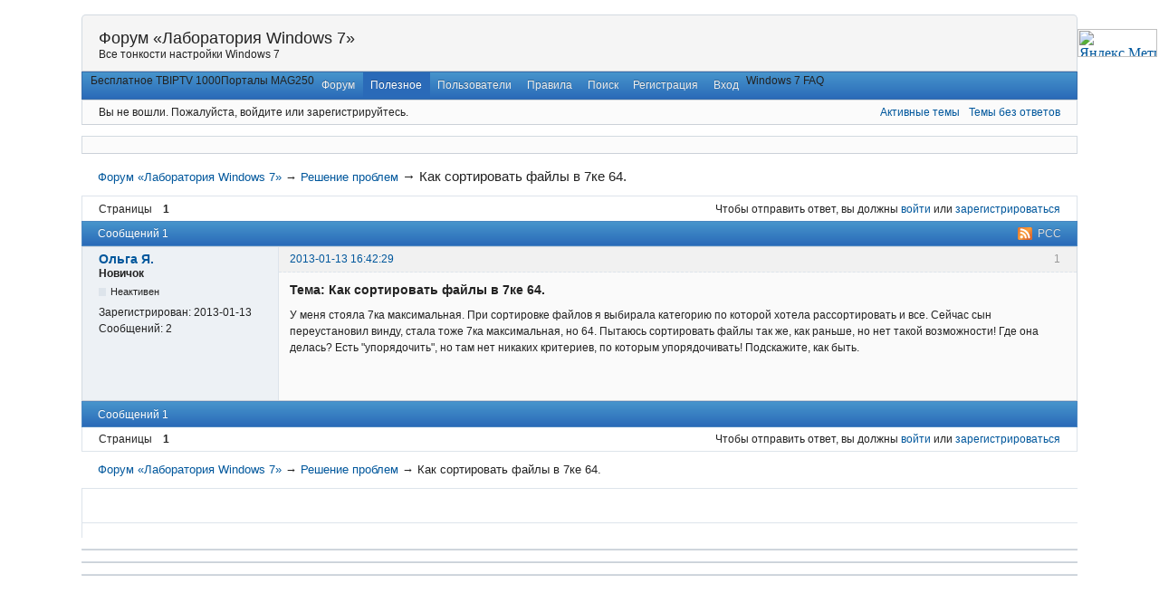

--- FILE ---
content_type: text/html; charset=utf-8
request_url: https://windows7-help.ru/viewtopic.php?pid=11023
body_size: 3704
content:
<html lang="ru" dir="ltr">
<head>
  <meta http-equiv="Content-Type" content="text/html; charset=utf-8" />
  <script type='text/javascript' src='http://ajax.googleapis.com/ajax/libs/jquery/1.10.2/jquery.min.js'></script>
  <title>Как сортировать файлы в 7ке 64. (Страница 1) &mdash; Решение проблем &mdash; Форум «Лаборатория Windows 7»</title>
  <link rel="alternate" type="application/rss+xml" href="/extern.php?action=feed&amp;tid=1702&amp;type=rss" title="RSS" />
  <link rel="alternate" type="application/atom+xml" href="/extern.php?action=feed&amp;tid=1702&amp;type=atom" title="ATOM" />
  <link rel="search" type="text/html" href="/search.php" title="Поиск" />
  <link rel="search" type="application/opensearchdescription+xml" href="/misc.php?action=opensearch" title="Форум «Лаборатория Windows 7»" />
  <link rel="author" type="text/html" href="/userlist.php" title="Пользователи" />
  <link rel="stylesheet" type="text/css" media="screen" href="/style/Oxygen/Oxygen.min.css" />
</head>
<body>
  <div id="brd-wrap" class="brd">
    <div id="brd-viewtopic" class="brd-page paged-page">
      <div id="brd-head" class="gen-content">
        <p id="brd-access"><a href="#brd-main">Перейти к содержимому раздела</a></p>
        <p id="brd-title"><a href="/index.php">Форум «Лаборатория Windows 7»</a></p>
        <p id="brd-desc">Все тонкости настройки Windows 7</p>
      </div>
      <div id="brd-navlinks" class="gen-content">
        <ul>
          <li id="navextra2">Бесплатное ТВ</li>
          <li id="navextra3">IPTV 1000</li>
          <li id="navextra4">Порталы MAG250</li>
          <li id="navindex"><a href="/index.php">Форум</a></li>
          <li id="navregister" class="isactive"><a href="/blog">Полезное</a></li>
          <li id="navuserlist"><a href="/userlist.php">Пользователи</a></li>
          <li id="navrules"><a href="/misc.php?action=rules">Правила</a></li>
          <li id="navsearch"><a href="/search.php">Поиск</a></li>
          <li id="navregister"><a href="/register.php">Регистрация</a></li>
          <li id="navlogin"><a href="/login.php">Вход</a></li>
          <li id="navextra1">Windows 7 FAQ</li>
        </ul>
      </div>
      <div id="brd-visit" class="gen-content">
        <p id="welcome"><span>Вы не вошли.</span> <span>Пожалуйста, войдите или зарегистрируйтесь.</span></p>
        <p id="visit-links" class="options"><span id="visit-recent" class="first-item"><a href="/search.php?action=show_recent" title="Найти темы с недавними сообщениями.">Активные темы</a></span> <span id="visit-unanswered"><a href="/search.php?action=show_unanswered" title="Найти темы, на которые не было ответов.">Темы без ответов</a></span></p>
      </div>
      <div id="brd-visit" class="gen-content">
        <center>
          <script type="text/javascript">
          //<![CDATA[
          <!--
          google_ad_client = "ca-pub-5303896898542674";
          /* forest-forum-new-15-09 */
          google_ad_slot = "8059405315";
          google_ad_width = 300;
          google_ad_height = 250;
          //-->
          //]]>
          </script> 
           &nbsp; &nbsp; &nbsp; &nbsp;&nbsp; &nbsp;&nbsp; &nbsp;&nbsp; &nbsp;&nbsp;&nbsp; &nbsp;&nbsp; &nbsp;&nbsp;&nbsp;&nbsp;&nbsp; &nbsp;&nbsp;&nbsp; 
          <script type="text/javascript">
          //<![CDATA[

          <!--
          google_ad_client = "ca-pub-5303896898542674";
          /* forest-forum-new-15-09 */
          google_ad_slot = "8059405315";
          google_ad_width = 300;
          google_ad_height = 250;
          //-->
          //]]>
          </script> 
          
        </center>
      </div><br />
      <br />
      <div class="hr">
        <hr />
      </div>
      <div id="brd-main">
        <h1 class="main-title"><a class="permalink" href="/viewtopic.php?id=1702" rel="bookmark" title="Постоянная ссылка на эту тему">Как сортировать файлы в 7ке 64.</a></h1>
        <div id="brd-crumbs-top" class="crumbs">
          <p><span class="crumb crumbfirst"><a href="/index.php">Форум «Лаборатория Windows 7»</a></span> <span class="crumb"><span>&rarr;&nbsp;</span><a href="/viewforum.php?id=2">Решение проблем</a></span> <span class="crumb crumblast"><span>&rarr;&nbsp;</span>Как сортировать файлы в 7ке 64.</span></p>
        </div>
        <div id="brd-pagepost-top" class="main-pagepost gen-content">
          <p class="paging"><span class="pages">Страницы</span> <strong class="first-item">1</strong></p>
          <p class="posting">Чтобы отправить ответ, вы должны <a href="/login.php">войти</a> или <a href="/register.php">зарегистрироваться</a></p>
        </div>
        <div class="main-head">
          <p class="options"><span class="feed first-item"><a class="feed" href="/extern.php?action=feed&amp;tid=1702&amp;type=rss">РСС</a></span></p>
          <h2 class="hn"><span><span class="item-info">Сообщений 1</span></span></h2>
        </div>
        <div id="forum2" class="main-content main-topic">
          <div class="post odd firstpost lastpost topicpost">
            <div id="p11023" class="posthead">
              <h3 class="hn post-ident"><span class="post-num">1</span> <span class="post-byline"><span>Тема от</span> <a title="Перейти в профиль пользователя Ольга Я." href="/profile.php?id=6033">Ольга Я.</a></span> <span class="post-link"><a class="permalink" rel="bookmark" title="Постоянная ссылка на это сообщение" href="/viewtopic.php?pid=11023#p11023">2013-01-13 16:42:29</a></span></h3>
            </div>
            <div class="postbody">
              <div class="post-author">
                <ul class="author-ident">
                  <li class="username"><a title="Перейти в профиль пользователя Ольга Я." href="/profile.php?id=6033">Ольга Я.</a></li>
                  <li class="usertitle"><span>Новичок</span></li>
                  <li class="userstatus"><span>Неактивен</span></li>
                </ul>
                <ul class="author-info">
                  <li><span>Зарегистрирован: <strong>2013-01-13</strong></span></li>
                  <li><span>Сообщений: <strong>2</strong></span></li>
                </ul>
              </div>
              <div class="post-entry">
                <h4 id="pc11023" class="entry-title hn">Тема: Как сортировать файлы в 7ке 64.</h4>
                <div class="entry-content">
                  <p>У меня стояла 7ка максимальная. При сортировке файлов я выбирала категорию по которой хотела рассортировать и все. Сейчас сын переустановил винду, стала тоже 7ка максимальная, но 64. Пытаюсь сортировать файлы так же, как раньше, но нет такой возможности! Где она делась? Есть &quot;упорядочить&quot;, но там нет никаких критериев, по которым упорядочивать! Подскажите, как быть.</p>
                </div>
              </div>
            </div>
          </div>
        </div>
        <div class="main-foot">
          <h2 class="hn"><span><span class="item-info">Сообщений 1</span></span></h2>
        </div>
        <script type="text/javascript">
        //<![CDATA[
        <!--
                                        google_ad_client = "ca-pub-5303896898542674";
                                        google_ad_slot = "1944584369";
                                        google_ad_width = 728;
                                        google_ad_height = 90;
                                        //-->
        //]]>
        </script>
        <div style="text-align:center;">
          
        </div>
        <div id="brd-pagepost-end" class="main-pagepost gen-content">
          <p class="paging"><span class="pages">Страницы</span> <strong class="first-item">1</strong></p>
          <p class="posting">Чтобы отправить ответ, вы должны <a href="/login.php">войти</a> или <a href="/register.php">зарегистрироваться</a></p>
        </div>
        <div id="brd-crumbs-end" class="crumbs">
          <p><span class="crumb crumbfirst"><a href="/index.php">Форум «Лаборатория Windows 7»</a></span> <span class="crumb"><span>&rarr;&nbsp;</span><a href="/viewforum.php?id=2">Решение проблем</a></span> <span class="crumb crumblast"><span>&rarr;&nbsp;</span>Как сортировать файлы в 7ке 64.</span></p>
        </div>
      </div>
      <div id="brd-main">
        <center>
          <table>
            <tr>
              <td>
                &nbsp;
                <center>
                  <br />
                </center>
              </td>
            </tr>
          </table>
          <table>
            <tr>
              <td></td>
            </tr>
          </table>
        </center>
      </div>
      <!-- SAPE RTB JS -->
<script
    async="async"
    src="https://cdn-rtb.sape.ru/rtb-b/js/180/2/138180.js"
    type="text/javascript">
</script>
<!-- SAPE RTB END -->
<script type="text/javascript">
<!--
var _acic={dataProvider:10};(function(){var e=document.createElement("script");e.type="text/javascript";e.async=true;e.src="https://www.acint.net/aci.js";var t=document.getElementsByTagName("script")[0];t.parentNode.insertBefore(e,t)})()
//-->
</script>
      <div id="brd-about" class="gen-content">
        <small></small>
        <center>
          <small><br />
          <br /></small>
        </center><small></small>
      </div>
      <div class="hr">
        <hr />
      </div>
      <div id="brd-about" class="gen-content"></div>
      <div id="brd-about" class="gen-content">
        <noscript><a href="go.php?go=http://www.bigmir.net/" target="_blank"></a></noscript>
      </div>
    </div>
  </div>
  <script>
  <![CDATA[

  $(window).scroll(function() { 
  if ($(this).scrollTop()>500) $('#scrollable').css({'position':'fixed','top':'0px'}); 
  else $('#scrollable').css({'top':'600px','position':'absolute'}); 
  }); 
  ]]>
  </script>
  <div id='scrollable' style='width:200px; height:0px; position:fixed; top:0px;'>
    <script type="text/javascript">
    //<![CDATA[
    <!--
    google_ad_client = "ca-pub-5303896898542674";
    /* вертикаль форум 2 баннер */
    google_ad_slot = "6244594914";
    google_ad_width = 120;
    google_ad_height = 600;
    //-->
    //]]>
    </script> 
    
  </div>
<!-- Yandex.Metrika informer --> <a href="https://metrika.yandex.ru/stat/?id=92358530&amp;from=informer" target="_blank" rel="nofollow"><img src="https://informer.yandex.ru/informer/92358530/3_1_FFFFFFFF_EFEFEFFF_0_pageviews" style="width:88px; height:31px; border:0;" alt="Яндекс.Метрика" title="Яндекс.Метрика: данные за сегодня (просмотры, визиты и уникальные посетители)" class="ym-advanced-informer" data-cid="92358530" data-lang="ru" /></a> <!-- /Yandex.Metrika informer --> <!-- Yandex.Metrika counter --> <script type="text/javascript" > (function(m,e,t,r,i,k,a){m[i]=m[i]||function(){(m[i].a=m[i].a||[]).push(arguments)}; m[i].l=1*new Date(); for (var j = 0; j < document.scripts.length; j++) {if (document.scripts[j].src === r) { return; }} k=e.createElement(t),a=e.getElementsByTagName(t)[0],k.async=1,k.src=r,a.parentNode.insertBefore(k,a)}) (window, document, "script", "https://mc.yandex.ru/metrika/tag.js", "ym"); ym(92358530, "init", { clickmap:true, trackLinks:true, accurateTrackBounce:true }); </script> <noscript><div><img src="https://mc.yandex.ru/watch/92358530" style="position:absolute; left:-9999px;" alt="" /></div></noscript> <!-- /Yandex.Metrika counter --></body>
</html>
